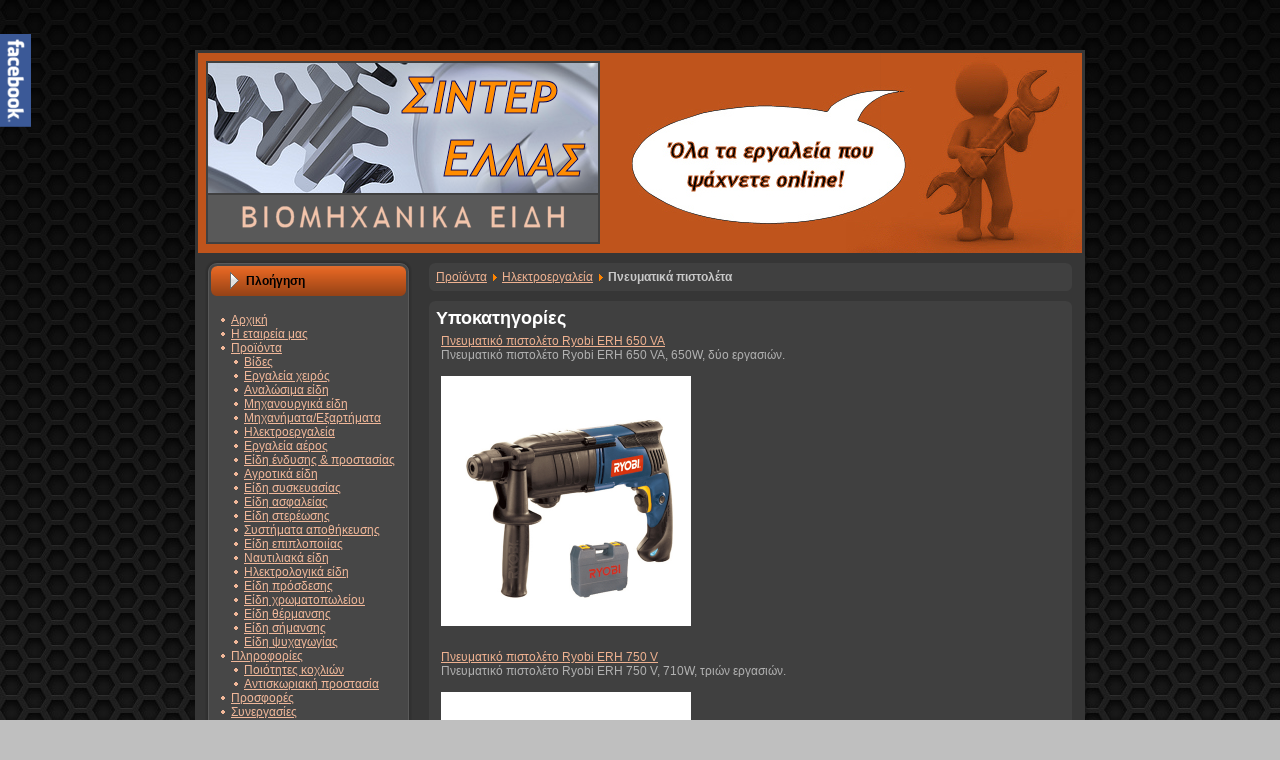

--- FILE ---
content_type: text/html; charset=utf-8
request_url: http://www.sinter-hellas.gr/index.php/products/hlektroergaleia/pneumatika-pistoleta.html
body_size: 4797
content:
<!DOCTYPE html PUBLIC "-//W3C//DTD XHTML 1.0 Transitional//EN" "http://www.w3.org/TR/xhtml1/DTD/xhtml1-transitional.dtd">
<html xmlns="http://www.w3.org/1999/xhtml" xml:lang="el-gr" lang="el-gr" >
<head>
  <meta name="title" content="Πνευματικά πιστολέτα" />
   <base href="http://www.sinter-hellas.gr/index.php/products/hlektroergaleia/pneumatika-pistoleta.html" />
  <meta http-equiv="content-type" content="text/html; charset=utf-8" />
  <meta name="keywords" content="Πνευματικά πιστολέτα" />
  <meta name="generator" content="Joomla! - Open Source Content Management" />
  <title>Πνευματικά πιστολέτα - Σίντερ Ελλάς Ε.Π.Ε.</title>
  <link href="/index.php/products/hlektroergaleia/pneumatika-pistoleta.feed?type=rss" rel="alternate" type="application/rss+xml" title="RSS 2.0" />
  <link href="/index.php/products/hlektroergaleia/pneumatika-pistoleta.feed?type=atom" rel="alternate" type="application/atom+xml" title="Atom 1.0" />
  <link href="/favicon.ico" rel="shortcut icon" type="image/vnd.microsoft.icon" />
  <link rel="stylesheet" href="http://www.sinter-hellas.gr/modules/mod_susnet_likebox/css/style.css" type="text/css" />
  <script src="/media/system/js/mootools-core.js" type="text/javascript"></script>
  <script src="/media/system/js/core.js" type="text/javascript"></script>
  <script src="/media/system/js/caption.js" type="text/javascript"></script>
  <script src="/media/system/js/mootools-more.js" type="text/javascript"></script>
  <script type="text/javascript">
window.addEvent('load', function() {
				new JCaption('img.caption');
			});window.addEvent('domready', function() {
			$$('.hasTip').each(function(el) {
				var title = el.get('title');
				if (title) {
					var parts = title.split('::', 2);
					el.store('tip:title', parts[0]);
					el.store('tip:text', parts[1]);
				}
			});
			var JTooltips = new Tips($$('.hasTip'), { maxTitleChars: 50, fixed: false});
		});
  </script>

 <link rel="stylesheet" href="/templates/system/css/system.css" type="text/css" />
 <link rel="stylesheet" href="/templates/system/css/general.css" type="text/css" />
 <link rel="stylesheet" type="text/css" href="/templates/darkhoneycomb/css/template.css" media="screen" />
 <!--[if IE 6]><link rel="stylesheet" href="/templates/darkhoneycomb/css/template.ie6.css" type="text/css" media="screen" /><![endif]-->
 <!--[if IE 7]><link rel="stylesheet" href="/templates/darkhoneycomb/css/template.ie7.css" type="text/css" media="screen" /><![endif]-->
 <script type="text/javascript">if ('undefined' != typeof jQuery) document._artxJQueryBackup = jQuery;</script>
 <script type="text/javascript" src="/templates/darkhoneycomb/jquery.js"></script>
 <script type="text/javascript">jQuery.noConflict();</script>
 <script type="text/javascript" src="/templates/darkhoneycomb/script.js"></script>
 <script type="text/javascript">if (document._artxJQueryBackup) jQuery = document._artxJQueryBackup;</script>


<meta name="google-site-verification" content="" />

<script type="text/javascript">
 var _gaq = _gaq || [];
 _gaq.push(['_setAccount', 'UA-32242084-1']);
_gaq.push(['_trackPageview']);
					
 (function() {
  var ga = document.createElement('script'); ga.type = 'text/javascript'; ga.async = true;
  ga.src = ('https:' == document.location.protocol ? 'https://ssl' : 'http://www') + '.google-analytics.com/ga.js';
  var s = document.getElementsByTagName('script')[0]; s.parentNode.insertBefore(ga, s);
 })();
</script>

</head>
<body class="rocksvold-j16">
<div id="rocksvold-page-background-middle-texture">
<div id="rocksvold-main">
    <div class="cleared reset-box"></div>
<div class="rocksvold-sheet">
    <div class="rocksvold-sheet-tl"></div>
    <div class="rocksvold-sheet-tr"></div>
    <div class="rocksvold-sheet-bl"></div>
    <div class="rocksvold-sheet-br"></div>
    <div class="rocksvold-sheet-tc"></div>
    <div class="rocksvold-sheet-bc"></div>
    <div class="rocksvold-sheet-cl"></div>
    <div class="rocksvold-sheet-cr"></div>
    <div class="rocksvold-sheet-cc"></div>
    <div class="rocksvold-sheet-body">
<div class="rocksvold-header">
    <div class="rocksvold-header-clip">
    <div class="rocksvold-header-center">
        <div class="rocksvold-header-jpeg"> <a href="http://www.sinter-hellas.gr/"> <img src="/files/logo_top.png" alt="Sinter Hellas"/> </a></div>
		
    </div>
    </div>


</div>
<div class="cleared reset-box"></div>
<div class="rocksvold-content-layout">
    <div class="rocksvold-content-layout-row">
<div class="rocksvold-layout-cell rocksvold-sidebar1">
        <div class="rocksvold-block">
            <div class="rocksvold-block-tl"></div>
            <div class="rocksvold-block-tr"></div>
            <div class="rocksvold-block-bl"></div>
            <div class="rocksvold-block-br"></div>
            <div class="rocksvold-block-tc"></div>
            <div class="rocksvold-block-bc"></div>
            <div class="rocksvold-block-cl"></div>
            <div class="rocksvold-block-cr"></div>
            <div class="rocksvold-block-cc"></div>
            <div class="rocksvold-block-body">
        
                <div class="rocksvold-blockheader">
            <div class="l"></div>
            <div class="r"></div>
            <h3 class="t">
        Πλοήγηση</h3>
        </div>
                <div class="rocksvold-blockcontent">
            <div class="rocksvold-blockcontent-body">
        
        <ul class="menu"><li class="item467"><a href="/">Αρχική</a></li><li class="item468"><a href="/index.php/company.html">Η εταιρεία μας</a></li><li class="active parent item469"><a href="/index.php/products.html">Προϊόντα</a><ul><li class="item498"><a href="/index.php/products/eidh-vidopoiias.html">Βίδες</a></li><li class="item499"><a href="/index.php/products/ergaleia.html">Εργαλεία χειρός</a></li><li class="item500"><a href="/index.php/products/analwsima-eidh.html">Αναλώσιμα είδη</a></li><li class="item501"><a href="/index.php/products/mhxanourgika-eidh.html">Μηχανουργικά είδη</a></li><li class="item502"><a href="/index.php/products/mhxanhmata-eksarthmata.html">Μηχανήματα/Εξαρτήματα</a></li><li class="active item503"><a href="/index.php/products/hlektroergaleia.html">Ηλεκτροεργαλεία</a></li><li class="item680"><a href="/index.php/products/ergaleia-aeros.html">Εργαλεία αέρος</a></li><li class="item504"><a href="/index.php/products/eidh-endyshs-prostasias.html">Είδη ένδυσης &amp; προστασίας</a></li><li class="item505"><a href="/index.php/products/agrotika-eidh.html">Αγροτικά είδη</a></li><li class="item506"><a href="/index.php/products/eidh-syskeuasias.html">Είδη συσκευασίας</a></li><li class="item507"><a href="/index.php/products/eidh-asfaleias.html">Είδη ασφαλείας</a></li><li class="item508"><a href="/index.php/products/eidh-sterewshs.html">Είδη στερέωσης</a></li><li class="item509"><a href="/index.php/products/eksoplismoi-systhmata-apo8hkeyshs.html">Συστήματα αποθήκευσης</a></li><li class="item510"><a href="/index.php/products/eidh-epiplopoiias-kigkalerias.html">Είδη επιπλοποιίας</a></li><li class="item511"><a href="/index.php/products/nautiliaka-eidh.html">Ναυτιλιακά είδη</a></li><li class="item512"><a href="/index.php/products/hlektrologika-eidh.html">Ηλεκτρολογικά είδη</a></li><li class="item513"><a href="/index.php/products/eidh-prosdeshs-anypswshs.html">Είδη πρόσδεσης</a></li><li class="item514"><a href="/index.php/products/eidh-xrwmatopwleiou.html">Είδη χρωματοπωλείου</a></li><li class="item620"><a href="/index.php/products/eidh-8ermanshs.html">Είδη θέρμανσης</a></li><li class="item743"><a href="/index.php/products/eidh-shmanshs.html">Είδη σήμανσης</a></li><li class="item2470"><a href="/index.php/products/eidh-psyxagwgias.html">Είδη ψυχαγωγίας</a></li></ul></li><li class="parent item2372"><a href="/index.php/information.html">Πληροφορίες</a><ul><li class="item2370"><a href="/index.php/information/poiothtes-koxliwn.html">Ποιότητες κοχλιών</a></li><li class="item2371"><a href="/index.php/information/antiskwriakh-prastasia-metallikwn-proiontwn.html">Αντισκωριακή προστασία</a></li></ul></li><li class="item470"><a href="/index.php/offers.html">Προσφορές</a></li><li class="item473"><a href="/index.php/partnerships.html">Συνεργασίες</a></li><li class="item471"><a href="/index.php/contact.html">Επικοινωνία</a></li><li class="item472"><a href="/index.php/map.html">Χάρτης</a></li><li class="item2693"><a href="/index.php/symmorfwsh-gdpr.html">Συμμόρφωση GDPR</a></li></ul>
        
        		<div class="cleared"></div>
            </div>
        </div>
        
        
        		<div class="cleared"></div>
            </div>
        </div>
        
        <div class="rocksvold-block">
            <div class="rocksvold-block-tl"></div>
            <div class="rocksvold-block-tr"></div>
            <div class="rocksvold-block-bl"></div>
            <div class="rocksvold-block-br"></div>
            <div class="rocksvold-block-tc"></div>
            <div class="rocksvold-block-bc"></div>
            <div class="rocksvold-block-cl"></div>
            <div class="rocksvold-block-cr"></div>
            <div class="rocksvold-block-cc"></div>
            <div class="rocksvold-block-body">
        
                <div class="rocksvold-blockheader">
            <div class="l"></div>
            <div class="r"></div>
            <h3 class="t">
        Αναζήτηση</h3>
        </div>
                <div class="rocksvold-blockcontent">
            <div class="rocksvold-blockcontent-body">
        
        <!-- SiteSearch Google CSE --><form method="get" action="http://www.sinter-hellas.gr/index.php" id="mod_googleSearch_cse"><input type="hidden" name="option" value="com_googlesearchcse" /><input type="hidden" name="n" value="30" /><div class="mod_googleSearchcse"><input type="hidden" name="cx" value="007543851461282291187:hhbym7dsyyo" /><input type="hidden" name="cof" value="FORID:11" /><input type="hidden" name="ie" value="UTF-8" /><input type="text" name="q" class="inputbox" size="25" maxlength="255" value="" /><input type="hidden" name="hl" value="el" /><input type="hidden" name="cr" value="countryGR" /></div></form>
        
        		<div class="cleared"></div>
            </div>
        </div>
        
        
        		<div class="cleared"></div>
            </div>
        </div>
        
        <div class="rocksvold-block">
            <div class="rocksvold-block-tl"></div>
            <div class="rocksvold-block-tr"></div>
            <div class="rocksvold-block-bl"></div>
            <div class="rocksvold-block-br"></div>
            <div class="rocksvold-block-tc"></div>
            <div class="rocksvold-block-bc"></div>
            <div class="rocksvold-block-cl"></div>
            <div class="rocksvold-block-cr"></div>
            <div class="rocksvold-block-cc"></div>
            <div class="rocksvold-block-body">
        
                <div class="rocksvold-blockheader">
            <div class="l"></div>
            <div class="r"></div>
            <h3 class="t">
        Επικοινωνία</h3>
        </div>
                <div class="rocksvold-blockcontent">
            <div class="rocksvold-blockcontent-body">
        
        

<div class="custom"  >
	<p><img src="/files/call.jpg" border="0" style="border: 0;" /></p></div>

        
        		<div class="cleared"></div>
            </div>
        </div>
        
        
        		<div class="cleared"></div>
            </div>
        </div>
        

  <div class="cleared"></div>
</div>
<div class="rocksvold-layout-cell rocksvold-content">

<div class="rocksvold-post">
    <div class="rocksvold-post-tl"></div>
    <div class="rocksvold-post-tr"></div>
    <div class="rocksvold-post-bl"></div>
    <div class="rocksvold-post-br"></div>
    <div class="rocksvold-post-tc"></div>
    <div class="rocksvold-post-bc"></div>
    <div class="rocksvold-post-cl"></div>
    <div class="rocksvold-post-cr"></div>
    <div class="rocksvold-post-cc"></div>
    <div class="rocksvold-post-body">
<div class="rocksvold-post-inner">
<div class="rocksvold-postcontent">

<div class="breadcrumbs">
<a href="/index.php/products.html" class="pathway">Προϊόντα</a> <img src="/media/system/images/arrow.png" alt=""  /> <a href="/index.php/products/hlektroergaleia.html" class="pathway">Ηλεκτροεργαλεία</a> <img src="/media/system/images/arrow.png" alt=""  /> <span><strong class="keyword">Πνευματικά πιστολέτα</strong></span></div>

</div>
<div class="cleared"></div>
</div>

		<div class="cleared"></div>
    </div>
</div>
<div class="rocksvold-post">
    <div class="rocksvold-post-tl"></div>
    <div class="rocksvold-post-tr"></div>
    <div class="rocksvold-post-bl"></div>
    <div class="rocksvold-post-br"></div>
    <div class="rocksvold-post-tc"></div>
    <div class="rocksvold-post-bc"></div>
    <div class="rocksvold-post-cl"></div>
    <div class="rocksvold-post-cr"></div>
    <div class="rocksvold-post-cc"></div>
    <div class="rocksvold-post-body">
<div class="rocksvold-post-inner">
<div class="rocksvold-postcontent">
<div class="category-list">

	
	
	
	<div class="cat-items">
		

	


	</div>

		<div class="cat-children">
				<h3>
			Υποκατηγορίες		</h3>
				
	<ul>
			
		<li class="first">
						<span class="item-title"><a href="/index.php/products/hlektroergaleia/pneumatika-pistoleta/pneumatika-pistoleta-ryobi-erh-650-va.html">
				Πνευματικό πιστολέτο Ryobi ERH 650 VA</a>
			</span>
										<div class="category-desc">
					<p>Πνευματικό πιστολέτο Ryobi ERH 650 VA, 650W, δύο εργασιών.</p>
<p> </p>
<p><a href="/index.php/products/hlektroergaleia/pneumatika-pistoleta/pneumatika-pistoleta-ryobi-erh-650-va.html" target="_self"><img src="/files/images/011-65035.jpg" border="0" alt="Πνευματικό πιστολέτο Ryobi ERH 650 VA" width="250" style="border: 0;" /></a></p>
<p> </p>				</div>
									
						</li>
					
		<li>
						<span class="item-title"><a href="/index.php/products/hlektroergaleia/pneumatika-pistoleta/pneumatika-pistoleta-ryobi-erh-750-v.html">
				Πνευματικό πιστολέτο Ryobi ERH 750 V</a>
			</span>
										<div class="category-desc">
					<p>Πνευματικό πιστολέτο Ryobi ERH 750 V, 710W, τριών εργασιών.</p>
<p> </p>
<p><a href="/index.php/products/hlektroergaleia/pneumatika-pistoleta/pneumatika-pistoleta-ryobi-erh-750-v.html" target="_self"><img src="/files/images/011-65036.jpg" border="0" alt="Πνευματικό πιστολέτο Ryobi ERH 750 V" width="250" style="border: 0;" /></a></p>
<p> </p>				</div>
									
						</li>
					
		<li class="last">
						<span class="item-title"><a href="/index.php/products/hlektroergaleia/pneumatika-pistoleta/pneumatika-pistoleta-ryobi-ed-262-vr.html">
				Πνευματικό πιστολέτο Ryobi ED 262 VR</a>
			</span>
										<div class="category-desc">
					<p>Πνευματικό πιστολέτο Ryobi ED 262 VR, 750W, τριών εργασιών HD Pro.</p>
<p> </p>
<p><a href="/index.php/products/hlektroergaleia/pneumatika-pistoleta/pneumatika-pistoleta-ryobi-ed-262-vr.html" target="_self"><img src="/files/images/011-65037.jpg" border="0" alt="Πνευματικό πιστολέτο Ryobi ED 262 VR" width="250" style="border: 0;" /></a></p>
<p> </p>				</div>
									
						</li>
				</ul>
	</div>
	</div>
</div>
<div class="cleared"></div>
</div>

		<div class="cleared"></div>
    </div>
</div>
<div class="rocksvold-nostyle">





<script src="/modules/mod_susnet_likebox/js/jquery-1.7.2.js"></script>
<script type="text/javascript">jQuery.noConflict();</script>


<div class="scroll"></div>
        <div id="jslikeboxsidebarleft" style="top: 10px;">
			
            <div class="jslikeboxsidebarinner"><div class="jslikeboxsidebarbuttonleft">
			
			
			<div id="likeboxbluestandardleft" style="width: 326px; padding: 7px;">

			
			 <div id="likebox-frame-lights" style="width: 288px; overflow: hidden;">
		<!--[if IE]>
			 <iframe style="width: 293px; height: 610px; margin: -1px -4px 0 -4px;" frameborder="0" border="0" src="http://www.facebook.com/plugins/likebox.php?locale=el_GR&href=http://www.facebook.com/sinter.hellas&width=300&colorscheme=light&connections=50&stream=true&header=false&height=820" scrolling="no" frameborder="0" allowTransparency="true"></iframe>
<![endif]-->

<!--[if !IE]>-->
    <object type="text/html" style="width: 293px; height: 610px; margin: -1px -4px 0 -4px;" data="http://www.facebook.com/plugins/likebox.php?locale=el_GR&href=http://www.facebook.com/sinter.hellas&width=300&colorscheme=light&connections=50&stream=true&header=false&height=820" ></object>
<!--<![endif]-->

		</div>	
		
	</div></div></div>

	

</div>

        <script type="text/javascript">

             jQuery(document).ready(function($) {


                $('#jslikeboxsidebarleft > div').hover(
                    function () {
                        $('.jslikeboxsidebarbuttonleft',$(this)).stop().animate({'marginLeft':'-12px'},200);
                    },
                    function () {
                        $('.jslikeboxsidebarbuttonleft',$(this)).stop().animate({'marginLeft':'-305px'},200);
                    }
                );
       
		
                $('#jslikeboxsidebarright > div').hover(
                    function () {
                        $('.jslikeboxsidebarbuttonright',$(this)).stop().animate({'marginLeft':'-290px'},200);
                    },
                    function () {
                        $('.jslikeboxsidebarbuttonright',$(this)).stop().animate({'marginLeft':'8px'},200);
                    }
                );
            });
			
</script>  





       </div>

  <div class="cleared"></div>
</div>

    </div>
</div>
<div class="cleared"></div>


<div class="rocksvold-footer">
    <div class="rocksvold-footer-t"></div>
    <div class="rocksvold-footer-b"></div>
    <div class="rocksvold-footer-body">
                        <div class="rocksvold-footer-text">
                                        <div class="rocksvold-nostyle">


<div class="custom"  >
	<div class="rocksvold-footer-text">
<div class="rocksvold-nostyle">
<div class="footer2" style="text-align: center;">Copyright © 2021 Σίντερ Ελλάς Ε.Π.Ε., Πέτρου Ράλλη 35, 17778, Ταύρος Αττικής. Τηλ: 210 34 77 332.</div>
</div>
<div class="footer2" style="text-align: center;"> Όλες οι τιμές είναι τιμές καταλόγου <span style="text-decoration: underline;"><strong>χωρίς Φ.Π.Α.</strong></span> εκτός αν αναγράφεται διαφορετικά. Πώληση χονδρική - λιανική.</div>
<div class="footer2" style="text-align: center;">Για ποσοτικές παραγγελίες προσφέρονται ειδικές εκπτώσεις. <span style="text-decoration: underline;"><strong>Επικοινωνήστε μαζί μας για έλεγχο διαθεσιμότητας.</strong></span></div>
<div class="footer2" style="text-align: center;">Αποστολές σε όλη την Ελλάδα και την Κύπρο. Ανοιχτά Δε - Πα 07:30 - 15:30 &amp; Σα 07:30 - 13:30 ή κατόπιν συνεννόησης.</div>
<div class="footer2" style="text-align: center;"> </div>
<div class="footer2" style="text-align: center;">Design by: Inhouse Creations</div>
</div></div>
</div>
                                    </div>
        <div class="cleared"></div>
    </div>
</div>

		<div class="cleared"></div>
    </div>
</div>

</div>
</div>

</body>
</html>

--- FILE ---
content_type: text/css
request_url: http://www.sinter-hellas.gr/modules/mod_susnet_likebox/css/style.css
body_size: 648
content:
#jslikeboxsidebarleft {
    position: fixed;
    margin: 0px;
    padding: 0px;
    left: 0px;
    list-style: none;
	z-index: 9999;
}

#jslikeboxsidebarright {
    position: fixed;
    margin: 0px;
    padding: 0px;
    right: 0px;
    list-style: none;
	z-index: 9999;
}

#jslikeboxsidebarleft {
    width: 40px;
		margin-bottom: 5px;		    
}

#jslikeboxsidebarright {
    width: 40px;
		margin-bottom: 5px;		    
}

.jslikeboxsidebarbuttonright {
margin-left: 8px ;
}

.jslikeboxsidebarbuttonleft {
margin-left: -305px;
}

#likebox iframe {
margin: -1px -4px 0 -4px;
width: 288px;
}

#jslikeboxsidebarleft #likebox-frame-lightr {
   -webkit-border-bottom-right-radius: 10px;
-webkit-border-top-right-radius: 10px;
-moz-border-radius-bottomright: 10px;
-moz-border-radius-topright: 10px;
border-bottom-right-radius: 10px;
border-top-right-radius: 10px;
}

#jslikeboxsidebarright #likebox-frame-lightr {
   -webkit-border-bottom-left-radius: 10px;
-webkit-border-top-left-radius: 10px;
-moz-border-radius-bottomleft: 10px;
-moz-border-radius-topleft: 10px;
border-bottom-left-radius: 10px;
border-top-left-radius: 10px;
}

#jslikeboxsidebarleft #likebox-frame-darkr {
   -webkit-border-bottom-right-radius: 10px;
-webkit-border-top-right-radius: 10px;
-moz-border-radius-bottomright: 10px;
-moz-border-radius-topright: 10px;
border-bottom-right-radius: 10px;
border-top-right-radius: 10px;
}

#jslikeboxsidebarright #likebox-frame-darkr {
   -webkit-border-bottom-left-radius: 10px;
-webkit-border-top-left-radius: 10px;
-moz-border-radius-bottomleft: 10px;
-moz-border-radius-topleft: 10px;
border-bottom-left-radius: 10px;
border-top-left-radius: 10px;
}

#likebox-frame-lightr {
min-height:119px;
background-color:#f4f4f4;
border:4px solid #cccccc;
position: relative;
}

#likebox-frame-lights {
min-height:119px;
background-color:#f4f4f4;
border:4px solid #cccccc;
}

#likebox-frame-darkr {
min-height:119px;
background-color:#333333;
border:4px solid #cccccc;
}


#likebox-frame-darks {
min-height:119px;
background-color:#333333;
border:4px solid #cccccc;
}

#likeboxbluestandardleft {
background: url(../images/bluebutton.png) no-repeat right 20px;
height: 109px;
}

#likeboxdarkstandardleft {
background: url(../images/darkbutton.png) no-repeat right 20px;
height: 109px;
}

#likeboxblueiconleft {
background: url(../images/bluebutton1.png) no-repeat right 20px;
height: 109px;
}

#likeboxdarkiconleft {
background: url(../images/darkbutton1.png) no-repeat right 20px;
height: 109px;
}

#likeboxbluearrowleft{
background: url(../images/bluebuttonarrowleft.png) no-repeat right 20px;
height: 109px;
}
#likeboxdarkarrowleft {
background: url(../images/darkbuttonarrowleft.png) no-repeat right 20px;
height: 109px;
}

#likeboxbluestandardright {
background: url(../images/bluebutton.png) no-repeat left 20px;
height: 109px;
padding-left: 34px !important;
}

#likeboxdarkstandardright {
background: url(../images/darkbutton.png) no-repeat left 20px;
height: 109px;
padding-left: 34px !important;
}

#likeboxblueiconright {
background: url(../images/bluebutton1.png) no-repeat left 20px;
height: 109px;
padding-left: 34px !important;
}

#likeboxdarkiconright {
background: url(../images/darkbutton1.png) no-repeat left 20px;
height: 109px;
padding-left: 34px !important;
}

#likeboxbluearrowright{
background: url(../images/bluebuttonarrowright.png) no-repeat left 20px;
height: 109px;
padding-left: 34px !important;
}
#likeboxdarkarrowright {
background: url(../images/darkbuttonarrowright.png) no-repeat left 20px;
height: 109px;
padding-left: 34px !important;
}

.ssupport a {
position: absolute;
text-indent: -8000px;
}





--- FILE ---
content_type: text/css
request_url: http://www.sinter-hellas.gr/templates/darkhoneycomb/css/template.css
body_size: 8088
content:
/* begin Page */
/* Created by Artisteer v3.0.0.41778 */

#column1-wrap{
    float: left;
    width: 100%;
}
#column1{
	margin-right: 50%;
}
#column2{
    float: left;
    width: 50%;
    margin-left: -50%;
}
#clear{
    clear: both;
}

#rocksvold-main, table
{
    font-family: Arial, Helvetica, Sans-Serif;
    font-style: normal;
    font-weight: normal;
    font-size: 12px;
}

h1, h2, h3, h4, h5, h6, p, a, ul, ol, li
{
    margin: 0;
    padding: 0;
}

h1, h2, h3, h4, h5, h6,
h1 a, h2 a, h3 a, h4 a, h5 a, h6 a,
h1 a:link, h2 a:link, h3 a:link, h4 a:link, h5 a:link, h6 a:link,
h1 a:visited, h2 a:visited, h3 a:visited, h4 a:visited, h5 a:visited, h6 a:visited,
h1 a:hover, h2 a:hover, h3 a:hover, h4 a:hover, h5 a:hover, h6 a:hover
{
  font-family: Arial, Helvetica, Sans-Serif;
  font-style: normal;
  font-weight: bold;
  font-size: 32px;
  text-decoration: none;
}

.rocksvold-postcontent a
{
  font-family: Arial, Helvetica, Sans-Serif;
  text-decoration: underline;
  color: #EEB190;
}

.rocksvold-postcontent a:link
{
  font-family: Arial, Helvetica, Sans-Serif;
  text-decoration: underline;
  color: #EEB190;
}

.rocksvold-postcontent a:visited, .rocksvold-postcontent a.visited
{
  color: #9E9E9E;
}

.rocksvold-postcontent  a:hover, .rocksvold-postcontent a.hover
{
  text-decoration: none;
  color: #F8BE59;
}

.rocksvold-postcontent h1
{
   color: #EEB190;
   font-size: 28px;
   text-align: left;    
}

.rocksvold-blockcontent h1
{   font-size: 28px;
   text-align: left;
 
}

.rocksvold-postcontent h1 a, .rocksvold-postcontent h1 a:link, .rocksvold-postcontent h1 a:hover, .rocksvold-postcontent h1 a:visited, .rocksvold-blockcontent h1 a, .rocksvold-blockcontent h1 a:link, .rocksvold-blockcontent h1 a:hover, .rocksvold-blockcontent h1 a:visited 
{
   font-size: 28px;
   text-align: left; 
}

.rocksvold-postcontent h2
{
   color: #EEB190;
   font-size: 22px;
   text-align: left;    
}

.rocksvold-blockcontent h2
{   font-size: 22px;
   text-align: left;
 
}

.rocksvold-postcontent h2 a, .rocksvold-postcontent h2 a:link, .rocksvold-postcontent h2 a:hover, .rocksvold-postcontent h2 a:visited, .rocksvold-blockcontent h2 a, .rocksvold-blockcontent h2 a:link, .rocksvold-blockcontent h2 a:hover, .rocksvold-blockcontent h2 a:visited 
{
   font-size: 22px;
   text-align: left; 
}

.rocksvold-postcontent h3
{
   color: #FFFFFF;
   font-size: 18px;
   text-align: left;    
}

.rocksvold-blockcontent h3
{   font-size: 18px;
   text-align: left;
 
}

.rocksvold-postcontent h3 a, .rocksvold-postcontent h3 a:link, .rocksvold-postcontent h3 a:hover, .rocksvold-postcontent h3 a:visited, .rocksvold-blockcontent h3 a, .rocksvold-blockcontent h3 a:link, .rocksvold-blockcontent h3 a:hover, .rocksvold-blockcontent h3 a:visited 
{
   font-size: 18px;
   text-align: left; 
}

.rocksvold-postcontent h4
{
   color: #C9C9C9;
   font-size: 16px;
   text-align: left;    
}

.rocksvold-blockcontent h4
{   font-size: 16px;
   text-align: left;
 
}

.rocksvold-postcontent h4 a, .rocksvold-postcontent h4 a:link, .rocksvold-postcontent h4 a:hover, .rocksvold-postcontent h4 a:visited, .rocksvold-blockcontent h4 a, .rocksvold-blockcontent h4 a:link, .rocksvold-blockcontent h4 a:hover, .rocksvold-blockcontent h4 a:visited 
{
   font-size: 16px;
   text-align: left; 
}

.rocksvold-postcontent h5
{
   color: #C9C9C9;
   font-size: 14px;
   text-align: left;    
}

.rocksvold-blockcontent h5
{   font-size: 14px;
   text-align: left;
 
}

.rocksvold-postcontent h5 a, .rocksvold-postcontent h5 a:link, .rocksvold-postcontent h5 a:hover, .rocksvold-postcontent h5 a:visited, .rocksvold-blockcontent h5 a, .rocksvold-blockcontent h5 a:link, .rocksvold-blockcontent h5 a:hover, .rocksvold-blockcontent h5 a:visited 
{
   font-size: 14px;
   text-align: left; 
}

.rocksvold-postcontent h6
{
   color: #A8A8A8;
   font-size: 14px;
   text-align: left;    
}

.rocksvold-blockcontent h6
{   font-size: 14px;
   text-align: left;
 
}

.rocksvold-postcontent h6 a, .rocksvold-postcontent h6 a:link, .rocksvold-postcontent h6 a:hover, .rocksvold-postcontent h6 a:visited, .rocksvold-blockcontent h6 a, .rocksvold-blockcontent h6 a:link, .rocksvold-blockcontent h6 a:hover, .rocksvold-blockcontent h6 a:visited 
{
   font-size: 14px;
   text-align: left; 
}

ul
{
  list-style-type: none;
}

ol
{
  list-style-position: inside;
}

html 
{
    height:100%;
}

#rocksvold-main
{
  position: relative;
  z-index: 0;
  width: 100%;
  left: 0;
  top: 0;
  cursor:default;
  overflow:visible;
}

body
{
  padding: 0; 
  margin:0;
  color: #C9C9C9;
  height:100%;
  min-height:100%;
  background-color: #BFBFBF;
  background-image: url('../images/Bottom_texture.jpg');
  background-repeat: repeat;
  background-attachment: scroll;
  background-position: top left;
  min-width: 900px;
}

#rocksvold-page-background-middle-texture
{
  position: relative;
  background-image: url('../images/Middle_texture.jpg');
  background-repeat: repeat-x;
  background-position: top left;
  background-attachment: scroll;
  width:100%;
  min-height:100%;
  min-width: 900px;
 }

.cleared
{
  display:block;
  clear: both;
  float: none;
  margin: 0;
  padding: 0;
  border: none;
  font-size: 0;
  height:0;
  overflow:hidden;
}

.reset-box
{
  overflow:hidden;
  display:table; 
}

form
{
  padding: 0 !important;
  margin: 0 !important;
}

table.position
{
  position: relative;
  width: 100%;
  table-layout: fixed;
}
/* end Page */

/* begin Box, Sheet */
.rocksvold-sheet
{
  position: relative;
  margin: 0 auto;
  min-width: 23px;
  min-height: 23px;
  margin-top: 45px;
  margin-bottom: -5px;
  cursor:auto;
  width: 900px;
}

.rocksvold-sheet-body
{
  position: relative;
  padding: 8px;
    padding-top:8px;
    padding-bottom:8px;
}

.rocksvold-sheet-tr, .rocksvold-sheet-tl, .rocksvold-sheet-br, .rocksvold-sheet-bl, .rocksvold-sheet-tc, .rocksvold-sheet-bc,.rocksvold-sheet-cr, .rocksvold-sheet-cl
{
  position: absolute;
}

.rocksvold-sheet-tr, .rocksvold-sheet-tl, .rocksvold-sheet-br, .rocksvold-sheet-bl
{
  width: 42px;
  height: 42px;
  background-image: url('../images/sheet_s.png');
}

.rocksvold-sheet-tl
{
  top: 0;
  left: 0;
  clip: rect(auto, 21px, 21px, auto);
}

.rocksvold-sheet-tr
{
  top: 0;
  right: 0;
  clip: rect(auto, auto, 21px, 21px);
}

.rocksvold-sheet-bl
{
  bottom: 0;
  left: 0;
  clip: rect(21px, 21px, auto, auto);
}

.rocksvold-sheet-br
{
  bottom: 0;
  right: 0;
  clip: rect(21px, auto, auto, 21px);
}

.rocksvold-sheet-tc, .rocksvold-sheet-bc
{
  left: 21px;
  right: 21px;
  height: 42px;
  background-image: url('../images/sheet_h.png');
}

.rocksvold-sheet-tc
{
  top: 0;
  clip: rect(auto, auto, 21px, auto);
}

.rocksvold-sheet-bc
{
  bottom: 0;
  clip: rect(21px, auto, auto, auto);
}

.rocksvold-sheet-cr, .rocksvold-sheet-cl
{
  top: 21px;
  bottom: 21px;
  width: 42px;
  background-image: url('../images/sheet_v.png');
}

.rocksvold-sheet-cr
{
  right: 0;
  clip: rect(auto, auto, auto, 21px);
}

.rocksvold-sheet-cl
{
  left: 0;
  clip: rect(auto, 21px, auto, auto);
}

.rocksvold-sheet-cc
{
  position: absolute;
  top: 21px;
  left: 21px;
  right: 21px;
  bottom: 21px;
  background-color: #363636;
}

#rocksvold-page-background-top-texture, #rocksvold-page-background-glare
{
  min-width: 900px;
}

/* end Box, Sheet */

/* begin Menu */
/* menu structure */

.rocksvold-hmenu a, .rocksvold-hmenu a:link, .rocksvold-hmenu a:visited, .rocksvold-hmenu a:hover
{
    outline: none;
}

.rocksvold-hmenu, .rocksvold-hmenu ul
{
  margin: 0;
  padding: 0;
  border: 0;
  list-style-type: none;
  display: block;
}

.rocksvold-hmenu li
{
  margin: 0;
  padding: 0;
  border: 0;
  display: block;
  float: left;
  position: relative;
  z-index: 5;
  background: none;
}

.rocksvold-hmenu li:hover
{
  z-index: 10000;
  white-space: normal;
}

.rocksvold-hmenu li li
{
  float: none;
}

.rocksvold-hmenu ul
{
  visibility: hidden;
  position: absolute;
  z-index: 10;
  left: 0;
  top: 0;
  background: none;
  min-height: 0;
  background-image: url('../images/spacer.gif');
  padding: 10px 30px 30px 30px;
  margin: -10px 0 0 -30px;
}

.rocksvold-hmenu li:hover>ul
{
  visibility: visible;
  top: 100%;
}

.rocksvold-hmenu li li:hover>ul
{
  top: 0;
  left: 100%;
}

.rocksvold-hmenu:after, .rocksvold-hmenu ul:after
{
  content: ".";
  height: 0;
  display: block;
  visibility: hidden;
  overflow: hidden;
  clear: both;
}
.rocksvold-hmenu{
  min-height: 0;
  position:relative;
  padding: 14px 4px 0 4px;
  float: left;
}

.rocksvold-hmenu ul ul
{
  padding: 30px 30px 30px 10px;
  margin: -30px 0 0 -10px;
}

/* menu structure */

.rocksvold-nav
{
   position: relative;
  margin:0 auto;
  min-height: 37px;
  z-index: 100;
    margin-top: 0;
    margin-bottom: 0;
}

.rocksvold-nav-outer
{
    position:absolute;
    width:100%;
}

.rocksvold-nav-l, .rocksvold-nav-r
{
  position: absolute;
  z-index: -1;
  top: 0;
  height: 100%;
  background-image: url('../images/nav.png');
}

.rocksvold-nav-l
{
  left: 0;
  right: 0;
}

.rocksvold-nav-r
{
  right: 0;
  width: 884px;
  clip: rect(auto, auto, auto, 884px);
}

.rocksvold-hmenu-extra1
{
  position: relative;
  display: block;
  float: left;
  width: auto;
  height: 37px;
  background-position: center;
}

.rocksvold-hmenu-extra2
{
  position: relative;
  display: block;
  float: right;
  width: auto;
  height: 37px;
  background-position: center;
}

/* images in menu items */
ul.rocksvold-hmenu img.rocksvold-menu-image, ul.rocksvold-hmenu img.rocksvold-menu-image-left
{
  vertical-align: middle;
  margin-right: 5px;
}

ul.rocksvold-hmenu img.rocksvold-menu-image-right
{
  vertical-align: middle;
  margin-left: 5px;
}
/* end Menu */

/* begin MenuItem */
.rocksvold-hmenu a
{
  position: relative;
  display: block;
  overflow: hidden;
  height: 23px;
  cursor: pointer;
  text-decoration: none;
}

.rocksvold-hmenu ul li
{
    margin:0;
    clear: both;
}

.rocksvold-hmenu a .r, .rocksvold-hmenu a .l
{
  position: absolute;
  display: block;
  top: 0;
  z-index: -1;
  height: 79px;
  background-image: url('../images/menuitem.png');
}

.rocksvold-hmenu a .l
{
  left: 0;
  right: 6px;
}

.rocksvold-hmenu a .r
{
  width: 412px;
  right: 0;
  clip: rect(auto, auto, auto, 406px);
}

.rocksvold-hmenu a .t
{
  color: #F5D0BC;
  padding: 0 3px;
  margin: 0 6px;
  line-height: 23px;
  text-align: center;
}

.rocksvold-hmenu a:hover .l, .rocksvold-hmenu a:hover .r
{
  top: -28px;
}

.rocksvold-hmenu li:hover>a .l, .rocksvold-hmenu li:hover>a .r
{
  top: -28px;
}

.rocksvold-hmenu li:hover a .l, .rocksvold-hmenu li:hover a .r
{
  top: -28px;
}
.rocksvold-hmenu a:hover .t
{
  color: #F0F0F0;
}

.rocksvold-hmenu li:hover a .t
{
  color: #F0F0F0;
}

.rocksvold-hmenu li:hover>a .t
{
  color: #F0F0F0;
}

.rocksvold-hmenu a.active .l, .rocksvold-hmenu a.active .r
{
  top: -56px;
}

.rocksvold-hmenu a.active .t
{
  color: #FCE6BF;
}

.rocksvold-hmenu a:hover.separator-without-submenu 
{
  cursor: default;
}

.rocksvold-hmenu a:hover.separator-without-submenu .t
{
  color: #F5D0BC;
}

.rocksvold-hmenu li:hover a.separator-without-submenu .t
{
  color: #F5D0BC;
}

a:hover.separator-without-submenu .r, a:hover.separator-without-submenu .l 
{
  top: 0 !important;
}
/* end MenuItem */

/* begin MenuSeparator */
.rocksvold-hmenu .rocksvold-hmenu-li-separator
{
  display: block;
  width: 4px;
  height:23px;
}
/* end MenuSeparator */

/* begin MenuSubItem */
.rocksvold-hmenu ul a
{
  display: block;
  white-space: nowrap;
  height: 26px;
  width: 180px;
  overflow: hidden;
  background-image: url('../images/subitem.png');
  background-position: left top;
  background-repeat: repeat-x;
  border-width: 1px;
  border-style: solid;
  border-color: #595959;
  text-align: left;
  text-indent: 12px;
  text-decoration: none;
  line-height: 26px;
  color: #FCF3ED;
  margin:0;
  padding:0;
}

.rocksvold-nav ul.rocksvold-hmenu ul span, .rocksvold-nav ul.rocksvold-hmenu ul span span
{
  display: inline;
  float: none;
  margin: inherit;
  padding: inherit;
  background-image: none;
  text-align: inherit;
  text-decoration: inherit;
}

.rocksvold-hmenu ul a:link, .rocksvold-hmenu ul a:visited, .rocksvold-hmenu ul a:hover, .rocksvold-hmenu ul a:active, .rocksvold-nav ul.rocksvold-hmenu ul span, .rocksvold-nav ul.rocksvold-hmenu ul span span
{
  text-align: left;
  text-indent: 12px;
  text-decoration: none;
  line-height: 26px;
  color: #FCF3ED;
  margin:0;
  padding:0;
}

.rocksvold-hmenu ul li a:hover
{
  color: #F2F2F2;
  border-color: #595959;
  background-position: 0 -26px;
}

.rocksvold-hmenu ul li:hover>a
{
  color: #F2F2F2;
  border-color: #595959;
  background-position: 0 -26px;
}

.rocksvold-nav .rocksvold-hmenu ul li a:hover span, .rocksvold-nav .rocksvold-hmenu ul li a:hover span span
{
  color: #F2F2F2;
}

.rocksvold-nav .rocksvold-hmenu ul li:hover>a span, .rocksvold-nav .rocksvold-hmenu ul li:hover>a span span
{
  color: #F2F2F2;
}

/* end MenuSubItem */

/* begin Header */
div.rocksvold-header
{
    margin: 0 auto;
  position: relative;
  width:100%;
  height: 200px;
  margin-top: 0;
  margin-bottom: 0;
}

div.rocksvold-header-clip
{
  position: absolute;
  width:100%;
  left:0;
  overflow:hidden;
  height:200px;
}

div.rocksvold-header-center
{
	position: relative;
	width: 884px;
	left:50%;
}

div.rocksvold-header-jpeg
{
  position: absolute;
  top: 0;
  left:-50%;
  width: 884px;
  height: 200px;
  background-image: url('../images/header.jpg');
  background-repeat: no-repeat;
  background-position: center center;
}
/* end Header */

/* begin Logo */
div.rocksvold-logo
{
  display: block;
  position: absolute;
  top: 66px;
  left: 0;
  margin-left: 12px;
}

h1.rocksvold-logo-name
{
  display: block;
  text-align: left;
  font-size: 41px;
  padding: 0;
  margin: 0;
  color: #FDECCE !important;
}
h1.rocksvold-logo-name a, 
h1.rocksvold-logo-name a:link, 
h1.rocksvold-logo-name a:visited, 
h1.rocksvold-logo-name a:hover
{
  font-size: 41px;
  padding: 0;
  margin: 0;
  color: #FDECCE !important;
}

h2.rocksvold-logo-text
{
  display: block;
  text-align: left;
  font-size: 16px;
  padding: 0;
  margin: 0;
  color: #FDECCE !important;
}
h2.rocksvold-logo-text a,
h2.rocksvold-logo-text a:link,
h2.rocksvold-logo-text a:visited,
h2.rocksvold-logo-text a:hover
{
  font-size: 16px;
  padding: 0;
  margin: 0;
  color: #FDECCE !important;
}

/* end Logo */

/* begin Layout */
.rocksvold-content-layout
{
  display: table;
  position:relative;
  margin: 0 auto;
  table-layout: fixed;
  border-collapse: collapse;
  background-color: Transparent;
  border: none !important;
  padding:0 !important;
  width:100%;
  margin-top:0;
  margin-bottom:0;
}
.rocksvold-layout-cell, .rocksvold-content-layout-row
{
  background-color: Transparent;
  vertical-align: top;
  text-align: left;
  border: none;
  margin:0;
  padding:0;
}

.rocksvold-content-layout .rocksvold-content-layout{margin:0;}
.rocksvold-content-layout .rocksvold-layout-cell, .rocksvold-content-layout .rocksvold-layout-cell .rocksvold-content-layout .rocksvold-layout-cell{display: table-cell;}
.rocksvold-layout-cell .rocksvold-layout-cell{display: block;}
.rocksvold-content-layout-row {display: table-row;}
.rocksvold-layout-glare{position:relative;}/* end Layout */

/* begin Box, Block */
.rocksvold-block
{
  position: relative;
  min-width: 31px;
  min-height: 31px;
  margin: 7px;
}

.rocksvold-block-body
{
  position: relative;
  padding: 6px;
}

.rocksvold-block-tr, .rocksvold-block-tl, .rocksvold-block-br, .rocksvold-block-bl, .rocksvold-block-tc, .rocksvold-block-bc,.rocksvold-block-cr, .rocksvold-block-cl
{
  position: absolute;
}

.rocksvold-block-tr, .rocksvold-block-tl, .rocksvold-block-br, .rocksvold-block-bl
{
  width: 42px;
  height: 42px;
  background-image: url('../images/block_s.png');
}

.rocksvold-block-tl
{
  top: 0;
  left: 0;
  clip: rect(auto, 21px, 21px, auto);
}

.rocksvold-block-tr
{
  top: 0;
  right: 0;
  clip: rect(auto, auto, 21px, 21px);
}

.rocksvold-block-bl
{
  bottom: 0;
  left: 0;
  clip: rect(21px, 21px, auto, auto);
}

.rocksvold-block-br
{
  bottom: 0;
  right: 0;
  clip: rect(21px, auto, auto, 21px);
}

.rocksvold-block-tc, .rocksvold-block-bc
{
  left: 21px;
  right: 21px;
  height: 42px;
  background-image: url('../images/block_h.png');
}

.rocksvold-block-tc
{
  top: 0;
  clip: rect(auto, auto, 21px, auto);
}

.rocksvold-block-bc
{
  bottom: 0;
  clip: rect(21px, auto, auto, auto);
}

.rocksvold-block-cr, .rocksvold-block-cl
{
  top: 21px;
  bottom: 21px;
  width: 42px;
  background-image: url('../images/block_v.png');
}

.rocksvold-block-cr
{
  right: 0;
  clip: rect(auto, auto, auto, 21px);
}

.rocksvold-block-cl
{
  left: 0;
  clip: rect(auto, 21px, auto, auto);
}

.rocksvold-block-cc
{
  position: absolute;
  top: 21px;
  left: 21px;
  right: 21px;
  bottom: 21px;
  background-color: #474747;
}

div.rocksvold-block img
{
/* WARNING do NOT collapse this to 'border' - inheritance! */
    border-color: #363636;
  border-style: solid;
  margin: 0;
}

/* end Box, Block */

/* begin BlockHeader */
.rocksvold-blockheader
{
  margin-bottom: 10px;
  position: relative;
  height: 30px;
}

.rocksvold-blockheader h3.t
{
  position: relative;
  height: 30px;
  color: #000000;
  font-size: 12px;
  margin:0;
  padding: 0 10px 0 35px;
  white-space: nowrap;
  line-height: 30px;
}

.rocksvold-blockheader h3.t a,
.rocksvold-blockheader h3.t a:link,
.rocksvold-blockheader h3.t a:visited, 
.rocksvold-blockheader h3.t a:hover
{
  color: #000000;
  font-size: 12px;
}

.rocksvold-blockheader .l, .rocksvold-blockheader .r
{
  position: absolute;
  height: 30px;
  background-image: url('../images/blockheader.png');
}

.rocksvold-blockheader .l
{
  left: 0;
  right: 29px;
}

.rocksvold-blockheader .r
{
  width: 884px;
  right: 0;
  clip: rect(auto, auto, auto, 855px);
}

/* end BlockHeader */

/* begin Box, BlockContent */
.rocksvold-blockcontent
{
  position: relative;
  margin: 0 auto;
  min-width: 1px;
  min-height: 1px;
}

.rocksvold-blockcontent-body
{
  position: relative;
  padding: 7px;
  color: #CFCFCF;
  font-family: Arial, Helvetica, Sans-Serif;
  font-style: normal;
  font-weight: normal;
  font-size: 12px;
}

.rocksvold-blockcontent-body table,
.rocksvold-blockcontent-body li, 
.rocksvold-blockcontent-body a,
.rocksvold-blockcontent-body a:link,
.rocksvold-blockcontent-body a:visited,
.rocksvold-blockcontent-body a:hover
{
  color: #CFCFCF;
  font-family: Arial, Helvetica, Sans-Serif;
  font-style: normal;
  font-weight: normal;
  font-size: 12px;
}

.rocksvold-blockcontent-body a, .rocksvold-blockcontent-body a:link
{
  color: #F0B799;
  text-decoration: underline;
}

.rocksvold-blockcontent-body a:visited, .rocksvold-blockcontent-body a.visited
{
  color: #9E9E9E;
  text-decoration: underline;
}

.rocksvold-blockcontent-body a:hover, .rocksvold-blockcontent-body a.hover
{
  color: #FCE2B6;
  text-decoration: none;
}

.rocksvold-blockcontent-body ul li
{
  text-decoration: none;    
  color: #B5B5B5;
  padding: 0 0 0 13px;
  background-image: url('../images/blockcontentbullets.png');
  background-repeat: no-repeat;
}/* end Box, BlockContent */

/* begin Button */
.rocksvold-button-wrapper a.rocksvold-button,
.rocksvold-button-wrapper a.rocksvold-button:link,
.rocksvold-button-wrapper input.rocksvold-button,
.rocksvold-button-wrapper button.rocksvold-button
{
  text-decoration: none;
  font-family: Arial, Helvetica, Sans-Serif;
  font-style: normal;
  font-weight: normal;
  font-size: 12px;
  position:relative;
  top:0;
  display: inline-block;
  vertical-align: middle;
  white-space: nowrap;
  text-align: center;
  color: #FBECE4 !important;
  width: auto;
  outline: none;
  border: none;
  background: none;
  line-height: 33px;
  height: 33px;
  margin: 0 !important;
  padding: 0 24px !important;
  overflow: visible;
  cursor: pointer;
}

.rocksvold-button img, .rocksvold-button-wrapper img
{
  margin: 0;
  vertical-align: middle;
}

.rocksvold-button-wrapper
{
  vertical-align: middle;
  display: inline-block;
  position: relative;
  height: 33px;
  overflow: hidden;
  white-space: nowrap;
  width: auto;
  margin: 0;
  padding: 0;
  z-index: 0;
}

.firefox2 .rocksvold-button-wrapper
{
  display: block;
  float: left;
}

input, select, textarea
{
  vertical-align: middle;
  font-family: Arial, Helvetica, Sans-Serif;
  font-style: normal;
  font-weight: normal;
  font-size: 12px;
}

.rocksvold-block select 
{
    width:96%;
}

.rocksvold-button-wrapper.hover .rocksvold-button, .rocksvold-button-wrapper.hover a.rocksvold-button:link, .rocksvold-button:hover
{
  color: #242424 !important;
  text-decoration: none !important;
}

.rocksvold-button-wrapper.active .rocksvold-button, .rocksvold-button-wrapper.active a.rocksvold-button:link
{
  color: #F0F0F0 !important;
}

.rocksvold-button-wrapper .rocksvold-button-l, .rocksvold-button-wrapper .rocksvold-button-r
{
  display: block;
  position: absolute;
  height: 109px;
  margin: 0;
  padding: 0;
  background-image: url('../images/button.png');
}

.rocksvold-button-wrapper .rocksvold-button-l
{
  left: 0;
  right: 5px;
}

.rocksvold-button-wrapper .rocksvold-button-r
{
  width: 403px;
  right: 0;
  clip: rect(auto, auto, auto, 398px);
}

.rocksvold-button-wrapper.hover .rocksvold-button-l, .rocksvold-button-wrapper.hover .rocksvold-button-r
{
  top: -38px;
}

.rocksvold-button-wrapper.active .rocksvold-button-l, .rocksvold-button-wrapper.active .rocksvold-button-r
{
  top: -76px;
}

.rocksvold-button-wrapper input
{
  float: none !important;
}
/* end Button */

/* begin Box, Post */
.rocksvold-post
{
  position: relative;
  min-width: 13px;
  min-height: 13px;
  margin: 10px;
}

.rocksvold-post-body
{
  position: relative;
  padding: 7px;
}

.rocksvold-post-tr, .rocksvold-post-tl, .rocksvold-post-br, .rocksvold-post-bl, .rocksvold-post-tc, .rocksvold-post-bc,.rocksvold-post-cr, .rocksvold-post-cl
{
  position: absolute;
}

.rocksvold-post-tr, .rocksvold-post-tl, .rocksvold-post-br, .rocksvold-post-bl
{
  width: 12px;
  height: 12px;
  background-image: url('../images/post_s.png');
}

.rocksvold-post-tl
{
  top: 0;
  left: 0;
  clip: rect(auto, 6px, 6px, auto);
}

.rocksvold-post-tr
{
  top: 0;
  right: 0;
  clip: rect(auto, auto, 6px, 6px);
}

.rocksvold-post-bl
{
  bottom: 0;
  left: 0;
  clip: rect(6px, 6px, auto, auto);
}

.rocksvold-post-br
{
  bottom: 0;
  right: 0;
  clip: rect(6px, auto, auto, 6px);
}

.rocksvold-post-tc, .rocksvold-post-bc
{
  left: 6px;
  right: 6px;
  height: 12px;
  background-image: url('../images/post_h.png');
}

.rocksvold-post-tc
{
  top: 0;
  clip: rect(auto, auto, 6px, auto);
}

.rocksvold-post-bc
{
  bottom: 0;
  clip: rect(6px, auto, auto, auto);
}

.rocksvold-post-cr, .rocksvold-post-cl
{
  top: 6px;
  bottom: 6px;
  width: 12px;
  background-image: url('../images/post_v.png');
}

.rocksvold-post-cr
{
  right: 0;
  clip: rect(auto, auto, auto, 6px);
}

.rocksvold-post-cl
{
  left: 0;
  clip: rect(auto, 6px, auto, auto);
}

.rocksvold-post-cc
{
  position: absolute;
  top: 6px;
  left: 6px;
  right: 6px;
  bottom: 6px;
  background-color: #404040;
}

a img
{
  border: 0;
}

.rocksvold-article img, img.rocksvold-article, .rocksvold-block img, .rocksvold-footer img
{
  border: solid 1px #363636;
  margin: 0;
}

.rocksvold-metadata-icons img
{
  border: none;
  vertical-align: middle;
  margin: 2px;
}

.rocksvold-article table, table.rocksvold-article
{
  border-collapse: collapse;
  margin: 1px;
}

.rocksvold-article th, .rocksvold-article td
{
  padding: 2px;
  border: solid 1px #696969;
  vertical-align: middle;
  text-align: left;
}

.rocksvold-article th
{
  text-align: center;
  vertical-align: middle;
  padding: 7px;
}

pre
{
  overflow: auto;
  padding: 0.1em;
}


/* end Box, Post */

/* begin PostMetadata, PostMetadataHeader */
.rocksvold-postmetadataheader
{
  overflow:hidden;
  padding: 1px;
  background-color: #595959;
  border-color: #363636;
  border-style: solid;
  border-width: 0;
}
/* end PostMetadata, PostMetadataHeader */

/* begin PostHeaderIcon */
h2.rocksvold-postheader
{
  color: #F7DACA;
  font-size: 22px;
  text-align: left;
}

h2.rocksvold-postheader a, 
h2.rocksvold-postheader a:link, 
h2.rocksvold-postheader a:visited,
h2.rocksvold-postheader a.visited,
h2.rocksvold-postheader a:hover,
h2.rocksvold-postheader a.hovered
{
  font-size: 22px;
  text-align: left;
}

h2.rocksvold-postheader a, h2.rocksvold-postheader a:link
{
  text-decoration: none;
  color: #F2C4AB;
}

h2.rocksvold-postheader a:visited, h2.rocksvold-postheader a.visited
{
  color: #CFCFCF;
}

h2.rocksvold-postheader a:hover,  h2.rocksvold-postheader a.hovered
{
  color: #FACD80;
}

/* end PostHeaderIcon */

/* begin PostIcons, PostHeaderIcons */
.rocksvold-postheadericons,
.rocksvold-postheadericons a,
.rocksvold-postheadericons a:link,
.rocksvold-postheadericons a:visited,
.rocksvold-postheadericons a:hover
{
  font-family: Arial, Helvetica, Sans-Serif;
  font-size: 11px;
  color: #FDF0D8;
}

.rocksvold-postheadericons
{
  padding: 1px;
}

.rocksvold-postheadericons a, .rocksvold-postheadericons a:link
{
  text-decoration: underline;
  color: #F2C4AB;
}

.rocksvold-postheadericons a:visited, .rocksvold-postheadericons a.visited
{
  color: #F2C4AB;
}

.rocksvold-postheadericons a:hover, .rocksvold-postheadericons a.hover
{
  text-decoration: none;
  color: #FBDAA2;
}
/* end PostIcons, PostHeaderIcons */

/* begin PostBullets */
.rocksvold-post ol, .rocksvold-post ul
{
  margin: 1em 0 1em 2em;
  padding: 0;
}

.rocksvold-post li
{
  font-family: Arial, Helvetica, Sans-Serif;
  font-size: 12px;
  color: #B0B0B0;
  padding: 0 0 0 15px;
}

.rocksvold-post li ol, .rocksvold-post li ul
{
  margin: 0.5em 0 0.5em 2em;
  padding: 0;
}

.rocksvold-post ol>li
{
  background: none;
  padding-left: 0;
  /* overrides overflow for "ul li" and sets the default value */
  overflow: visible;
}

.rocksvold-post ul>li
{
  background-image: url('../images/postbullets.png');
  background-repeat: no-repeat;
  padding-left: 15px;
  /* makes "ul li" not to align behind the image if they are in the same line */
  overflow-x: visible;
  overflow-y: hidden;
}

/* end PostBullets */

/* begin PostQuote */
.rocksvold-postcontent blockquote,
.rocksvold-postcontent blockquote a,
.rocksvold-postcontent blockquote a:link,
.rocksvold-postcontent blockquote a:visited,
.rocksvold-postcontent blockquote a:hover
{
  color: #FBDAA2;
  font-family: Arial, Helvetica, Sans-Serif;
  font-style: italic;
  font-weight: normal;
  text-align: left;
}

.rocksvold-postcontent blockquote p
{
   margin: 2px 0 2px 15px;
}

.rocksvold-postcontent blockquote
{
   border: solid 0 #7A7A7A;
  margin: 10px 10px 10px 50px;
  padding: 0 0 0 37px;
  background-color: #595959;
  background-image: url('../images/postquote.png');
  background-position: left top;
  background-repeat: no-repeat;
  /* makes blockquote not to align behind the image if they are in the same line */
  overflow: auto;
  clear:both;
}

/* end PostQuote */

/* begin PostIcons, PostFooterIcons */
.rocksvold-postfootericons,
.rocksvold-postfootericons a,
.rocksvold-postfootericons a:link,
.rocksvold-postfootericons a:visited,
.rocksvold-postfootericons a:hover
{
  font-family: Arial, Helvetica, Sans-Serif;
  font-size: 11px;
  text-decoration: none;
  color: #B0B0B0;
}

.rocksvold-postfootericons
{
  padding: 1px;
}

.rocksvold-postfootericons a, .rocksvold-postfootericons a:link
{
  text-decoration: underline;
  color: #EEB190;
}

.rocksvold-postfootericons a:visited, .rocksvold-postfootericons a.visited
{
  color: #EEB190;
}

.rocksvold-postfootericons a:hover, .rocksvold-postfootericons a.hover
{
  text-decoration: none;
  color: #FACF85;
}
/* end PostIcons, PostFooterIcons */

/* begin Footer */
.rocksvold-footer
{
  position: relative;
  margin-top:0;
  margin-bottom:0;
  width: 100%;
}

.rocksvold-footer-b 
{
  position: absolute;
  left:0;
  right:0;
  bottom:0;
  height:50px;
  background-image: url('../images/footer_b.png');
}

.rocksvold-footer-t
{
  position: absolute;
  top: 0;
  left: 0;
  right: 0;
  bottom: 50px;
  background-color: #474747;
}

.rocksvold-footer-body
{
    position:relative;
    padding: 15px;
}

.rocksvold-footer-body .rocksvold-rss-tag-icon
{
  position: absolute;
  left:   6px;
  bottom:15px;
  z-index:1;
}

.rocksvold-rss-tag-icon
{
  display: block;
  background-image: url('../images/livemarks.png');
  background-position: center right;
  background-repeat: no-repeat;
  height: 32px;
  width: 32px;
  cursor: default;
}

.rocksvold-footer-text p
{
  padding:0;
  margin:0;
  text-align: center;
}

.rocksvold-footer-text,
.rocksvold-footer-text a,
.rocksvold-footer-text a:link,
.rocksvold-footer-text a:visited,
.rocksvold-footer-text a:hover,
.rocksvold-footer-text td, 
.rocksvold-footer-text th,
.rocksvold-footer-text caption
{
    color: #C4C4C4;
    font-size: 11px;
}

.rocksvold-footer-text
{
  min-height: 50px;
  padding-left: 10px;
  padding-right: 10px;
  text-align: center;
}

.rocksvold-footer-text a,
.rocksvold-footer-text a:link
{
  color: #F2C4AB;
  text-decoration: underline;
}

.rocksvold-footer-text a:visited
{
  color: #9E9E9E;
}

.rocksvold-footer-text a:hover
{
  color: #FACD80;
  text-decoration: none;
}

div.rocksvold-footer img
{
/* WARNING do NOT collapse this to 'border' - inheritance! */
    border-color: #363636;
  border-style: solid;
  margin: 0;
}/* end Footer */

/* begin PageFooter */
.rocksvold-page-footer, 
.rocksvold-page-footer a,
.rocksvold-page-footer a:link,
.rocksvold-page-footer a:visited,
.rocksvold-page-footer a:hover
{
  font-family: Arial;
  font-size: 10px;
  letter-spacing: normal;
  word-spacing: normal;
  font-style: normal;
  font-weight: normal;
  text-decoration: underline;
  color: #E9986D;
}

.rocksvold-page-footer
{
  padding: 1em;
  text-align: center;
  text-decoration: none;
  color: #757575;
}
/* end PageFooter */

/* begin LayoutCell, sidebar1 */

.rocksvold-content-layout .rocksvold-sidebar1
{
  width: 25%;
}

/* end LayoutCell, sidebar1 */

/* begin LayoutCell, content */

/* end LayoutCell, content */

table.moduletable th
{
  padding: .5em 0;
  margin: 0;
  font-weight: bold;
  font-family: Helvetica,Arial,sans-serif;
  font-size: 1.5em;
  padding-left: 0;
  margin-bottom: 10px;
  text-align: left;
}

.firefox2 table.poll tr td div
{
  font-size: 0;
}

#footer
{
  text-align: center;
}

.contentpaneopen span.small,
.contentpaneopen td.createdate,
.contentpaneopen td.modifydate
{
  font-size: 75%;
  padding-bottom: 1em;
}

.column_separator
{
  padding-left: 10px;
}

div.offline
{
  background: #fffebb;
  width: 100%;
  position: absolute;
  top: 0;
  left: 0;
  font-size: 1.2em;
  padding: 5px;
}

/* headers */
legend
{
  font-weight: bold;
  font-family: Helvetica,Arial,sans-serif;
  font-size: 1.5em;
  padding-left: 0;
  margin-bottom: 10px;
  text-align: left;
  margin: 0;
  padding: 0 10px;
}

/* form validation */
.invalid
{
  border-color: #ff0000;
}

label.invalid
{
  color: #ff0000;
}

/** overlib **/

.ol-foreground
{
  background-color: #f6f6f6;
}

.ol-background
{
  background-color: #666;
}

.ol-textfont
{
  font-family: Arial, Helvetica, sans-serif;
  font-size: 10px;
}

.ol-captionfont
{
  font-family: Arial, Helvetica, sans-serif;
  font-size: 12px;
  color: #f6f6f6;
  font-weight: bold;
}

.ol-captionfont a
{
  color: #0B55C4;
  text-decoration: none;
  font-size: 12px;
}

/* spacers */
span.article_separator
{
  display: none;
}

td.buttonheading img
{
  border: none;
}

.clr
{
  clear: both;
}

div#maindivider
{
  border-top: 1px solid #ddd;
  margin-bottom: 10px;
  overflow: hidden;
  height: 1px;
}

table.blog span.article_separator
{
  display: none;
}

/* edit button */
.contentpaneopen_edit
{
  float: left;
}

/* table of contents */
table.contenttoc
{
  margin: 5px;
  border: 1px solid #ccc;
  padding: 5px;
  float: right;
}

table.contenttoc td
{
  padding: 0 5px;
}

/* content tables */
td.sectiontableheader
{
  background: #efefef;
  color: #333;
  font-weight: bold;
  padding: 4px;
  border-right: 1px solid #fff;
}

tr.sectiontableentry0 td,
tr.sectiontableentry1 td,
tr.sectiontableentry2 td
{
  padding: 4px;
}

td.sectiontableentry0,
td.sectiontableentry1,
td.sectiontableentry2
{
  padding: 3px;
}

/* content styles */
table.contentpaneopen,
table.contentpane
{
  margin: 0;
  padding: 0;
  width: auto;
}

table.contentpaneopen li
{
  margin-bottom: 5px;
}

table.contentpaneopen fieldset
{
  border: 0;
  border-top: 1px solid #ddd;
}

table.contentpaneopen h3
{
  margin-top: 25px;
}

table.contentpaneopen h4
{
  font-family: Arial, Helvetica, sans-serif;
  color: #333;
}

.highlight
{
  background-color: #fffebb;
}

/* module control elements */
table.user1user2 div.moduletable
{
  margin-bottom: 0;
}

div.moduletable,
div.module
{
  margin-bottom: 25px;
}

div.module_menu h3
{
  font-family: Helvetica, Arial, sans-serif;
  font-size: 12px;
  font-weight: bold;
  color: #eee;
  margin: -23px -4px 5px -5px;
  padding-left: 10px;
  padding-bottom: 2px;
}

div.module_menu
{
  margin: 0;
  padding: 0;
  margin-bottom: 15px;
}

div.module_menu div div div
{
  padding: 10px;
  padding-top: 30px;
  padding-bottom: 15px;
  width: auto;
}

div.module_menu div div div div
{
  background: none;
  padding: 0;
}

div.module_menu ul
{
  margin: 10px 0;
  padding-left: 20px;
}

div.module_menu ul li a:link,
div.module_menu ul li a:visited
{
  font-weight: bold;
}

#leftcolumn div.module
{
  padding: 0 10px;
}

#leftcolumn div.module table
{
  width: auto;
}

/* forms */
table.adminform textarea
{
  width: 540px;
  height: 400px;
  font-size: 1em;
  color: #000099;
}

div.search input
{
  width: 95%;
  border: 1px solid #ccc;
  margin: 5px 0 5px 0;
}

.rocksvold-nav div.search input 
{
    width: auto;
}

/* login component */

form#com-form-login
{
  text-align: left;
}

form#com-form-login fieldset
{
  border: 0 none;
  margin: 0;
  padding: 0.2em;
}

form#com-form-login ul
{
  list-style-type: none;
  margin: 0;
  padding: 0;
}

form#com-form-login ul li
{
  background-image: none;
  padding: 0;
}

/* thumbnails */
div.mosimage
{
  margin: 5px;
}

div.mosimage_caption {
  font-size: .90em;
  color: #666;
}

div.caption
{
  padding: 0 10px 0 10px;
}

div.caption img
{
  border: 1px solid #CCC;
}

div.caption p
{
  font-size: .90em;
  color: #666;
  text-align: center;
}

/* Parameter Table */
table.paramlist
{
  margin-top: 5px;
}

table.paramlist td.paramlist_key
{
  width: 128px;
  text-align: left;
  height: 30px;
}

div.message
{
  font-weight: bold;
  font-size: 14px;
  color: #c30;
  text-align: center;
  width: auto;
  background-color: #f9f9f9;
  border: solid 1px #d5d5d5;
  margin: 3px 0 10px;
  padding: 3px 20px;
}

/* Banners module */

/* Default skyscraper style */
.banneritem img
{
  display: block;
  margin-left: auto;
  margin-right: auto;
}

/* Text advert style */

.banneritem_text
{
  padding: 4px;
  font-size: 11px;
}

.bannerfooter_text
{
  padding: 4px;
  font-size: 11px;
  background-color: #f7f7f7;
  text-align: right;
}

/* Polls */
.pollstableborder
{
  margin-top: 8px;
}

.pollstableborder td
{
  text-align: left;
  vertical-align: middle;
}

/* WebLinks */
span.description
{
  display: block;
  padding-left: 30px;
}

/* Frontend Editing*/
fieldset
{
  border: 1px solid #ccc;
  margin-top: 15px;
  padding: 15px;
}

td.key
{
  border-bottom: 1px solid #eee;
  color: #666;
}

/* Tooltips */

.tool-tip
{
  float: left;
  background: #ffc;
  border: 1px solid #d4d5aa;
  padding: 5px;
  max-width: 200px;
}

.tool-title
{
  padding: 0;
  margin: 0;
  font-size: 100%;
  font-weight: bold;
  margin-top: -15px;
  padding-top: 15px;
  padding-bottom: 5px;
  background: url(../../system/images/selector-arrow.png) no-repeat;
}

.tool-text
{
  font-size: 100%;
  margin: 0;
}

#syndicate
{
  float: left;
  padding-left: 25px;
}

/* Component Specific Fixes */

#component-contact table td
{
  padding: 2px 0;
}

.breadcrumbs img
{
  margin: 0;
  padding: 0;
  border: 0;
}

.mceToolbarTop {
  white-space: normal;
}

.mceEditor
{
  background: none;
}

#archive-list
{
  list-style-type: none;
  margin: 0;
  padding: 0;
}

#archive-list li
{
  list-style-type: none;
  background-image: none;
  margin-left: 0;
  padding-left: 0;
}

#navigation,
#navigation p
{
  text-align: center;
}

.article h3 img
{
  border: none;
  display: inline;
  margin: 0;
  padding: 0;
}

.rocksvold-footer-text .moduletable
{
  border: none;
  margin: 0;
  padding: 0;
}

.img_caption.left
{
  float: left;
  margin-right: 1em;
}

.img_caption.right
{
  float: right;
  margin-left: 1em;
}

.img_caption.left p
{
  clear: left;
  text-align: center;
}

.img_caption.right p
{
  clear: right;
  text-align: center;
}

.img_caption img
{
  margin: 0;
}

.contentheading
{
font-size: 18px;
  text-align: left;
  color: #FFFFFF;
}

#system-message ul li {
  background-image: none;
  padding-left: 0;
}

/* category items */

.rocksvold-j16 .category ul.actions,
.rocksvold-j16 .category ul.actions li,
.rocksvold-j16 .category ul.actions li img
{
  display: inline;
  margin: 0;
  padding: 0;
}

.rocksvold-j16 .category ul.actions li
{
  background: none;
}

/* pagination */

.rocksvold-j15 .pagination
{
  margin: 0;
  padding: 0;
  text-align: center;
}

.rocksvold-j15 .pagination span
{
  margin: 0;
  padding: 0;
}

.rocksvold-j15 .pagination a
{
  padding: 2px;
}

/* article navigation */

.rocksvold-j15 .pagenav
{
  width: 100%;
}

.rocksvold-j15 .pagenav td,
.rocksvold-j15 .pagenav th
{
  border: none;
  font-weight: normal;
}

/* categories list container */

.rocksvold-j16 .category-desc .image-left
{
  float: left;
  margin: 0 5px 5px 0;
}

.rocksvold-j16 .category-desc .image-right
{
  float: left;
  margin: 0 0 5px 5px;
}

 /* categories list items */

.rocksvold-j16 .categories-list ul
{
  list-style-type: none;
  margin: 0 0 0 20px;
  padding: 0;
}

.rocksvold-j16 .categories-list ul li
{
  background-image: none;
  padding: 5px;
  clear: both;
}

.rocksvold-j16 .categories-list ul ul
{
  margin-left: 10px;
}

.rocksvold-j16 dl.newsfeed-count dl,
.rocksvold-j16 dl.weblink-count dl,
.rocksvold-j16 dl.article-count dl
{
  clear: both;
}

.rocksvold-j16 dl.newsfeed-count dt,
.rocksvold-j16 dl.newsfeed-count dd,
.rocksvold-j16 dl.weblink-count dt,
.rocksvold-j16 dl.weblink-count dd,
.rocksvold-j16 dl.article-count dt,
.rocksvold-j16 dl.article-count dd
{
  display: inline;
}

.rocksvold-j16 dl.newsfeed-count dd,
.rocksvold-j16 dl.weblink-count dd,
.rocksvold-j16 dl.article-count dd
{
  padding: 0;
  margin: 0;
}

/* category subcategories */

.rocksvold-j16 .cat-children ul
{
  list-style-type: none;
  margin: 0;
  padding: 0;
}

.rocksvold-j16 .cat-children ul li
{
  background-image: none;
  padding: 5px;
  clear: both;
}

/* contact */

.rocksvold-j16 .contact-email div
{
  padding: 3px 0;
}

.rocksvold-j16 .contact-email label
{
  width: 15em;
  float: left;
}

/* articles archive items */

.rocksvold-j16 #archive-items
{
  list-style-type: none;
  margin: 10px 0;
  padding: 0;
}

.rocksvold-j16 #archive-items li
{
  list-style-type: none;
  background-image: none;
  margin: 10px 0;
  padding: 0;
}

/* article */
.rocksvold-j16 .pagenav
{
  margin: 0;
  padding: 0;
  list-style-type: none;
  text-align: center;
}

.rocksvold-j16 .pagenav li
{
  display: inline-block;
  padding: 0 5px;
  text-align: center;
  background-image: none;
}

/* blog layout */

.rocksvold-j16 .cols-2 .column-1,
.rocksvold-j16 .cols-2 .column-2,
.rocksvold-j16 .cols-3 .column-1,
.rocksvold-j16 .cols-3 .column-2,
.rocksvold-j16 .cols-3 .column-3
{
  float: left;
  clear: right;
}

.rocksvold-j16 .cols-2 .column-1 { width: 50%; }
.rocksvold-j16 .cols-2 .column-2 { width: 50%; }
.rocksvold-j16 .cols-3 .column-1 { width: 33%; }
.rocksvold-j16 .cols-3 .column-2 { width: 33%; }
.rocksvold-j16 .cols-3 .column-3 { width: 34%; }

.rocksvold-j16 .row-separator
{
  clear: both;
  float: none;
  font-size: 1px;
  display: block;
}

/* article info */

.rocksvold-j16 .article-info
{
  margin: 10px 0;
}

.rocksvold-j16 .article-info .article-info-term
{
  display: none;
}

.rocksvold-j16 .article-info dd
{
  background-image: none;
  margin: 0;
  padding: 0;
  line-height: 120%;
}

/* login */

.rocksvold-j16 .login .login-description img
{
  float: left;
  margin: 0 5px 5px 0;
}

.rocksvold-j16 .login fieldset
{
  clear: both;
  border:  0;
}

.rocksvold-j16 .login .login-fields label
{
  float: left;
  width: 15em;
  display: block;
}

/* search form */

.rocksvold-j16 #searchForm .phrases-box label
{
  display: block;
  line-height: 1.6em;
  margin-left: 2em;
}

.rocksvold-j16 #searchForm .phrases-box input
{
  display: block;
  float: left;
  width: auto;
  border: none;
  line-height: 1.6em;
  margin: 0;
}

.rocksvold-j16 #searchForm .only label
{
  display: block;
  line-height: 1.6em;
  margin-left: 2em;
}

.rocksvold-j16 #searchForm .only input
{
  display: block;
  float: left;
  width: auto;
  border: none;
  line-height: 1.6em;
  margin: 0;
}

.rocksvold-j16 #searchForm .form-limit
{
  margin-top: .5em;
}

/* pagination */

.rocksvold-j16 .pagination
{
  margin: 0;
  padding: 0;
  text-align: center;
}

.rocksvold-j16 .pagination .counter
{
  text-align: center;
}

.rocksvold-j16 .pagination ul
{
  list-style-type: none;
  margin: 0;
  padding: 0;
  text-align: center;
}

.rocksvold-j16 .pagination li
{
  display: inline;
  padding: 2px 5px;
  text-align: left;
  margin: 0 2px;
  background-image: none;
}

.rocksvold-j16 .pagination li.pagination-start,
.rocksvold-j16 .pagination li.pagination-start span,
.rocksvold-j16 .pagination li.pagination-end,
.rocksvold-j16 .pagination li.pagination-end span
{
  padding: 0;
}

/* system messages */

.rocksvold-j16 #system-message
{
  margin-bottom: 20px;
}

.rocksvold-j16 #system-message dd.message ul
{
  background: #c3d2e5 url(../../system/images/notice-info.png) 4px center no-repeat;
  border-top: 3px solid #de7a7b;
  border-bottom: 3px solid #de7a7b;
  margin: 0;
  padding-left: 40px;
  text-indent: 0;
}

.rocksvold-j16 #system-message dd.error ul
{
  color: #c00;
  background: #e6c0c0 url(../../system/images/notice-alert.png) 4px center no-repeat;
  border-top: 3px solid #de7a7b;
  border-bottom: 3px solid #de7a7b;
  margin: 0;
  padding-left: 40px;
  text-indent: 0;
}

.rocksvold-j16 #system-message dd.notice ul
{
  color: #c00;
  background: #efe7b8 url(../../system/images/notice-note.png) 4px center no-repeat;
  border-top: 3px solid #f0dc7e;
  border-bottom: 3px solid #f0dc7e;
  margin: 0;
  padding-left: 40px;
  text-indent: 0;
}

.rocksvold-j16 #system-message ul li
{
  background-image: none;
  padding-left: 0;
}

/* icon tooltip */

.rocksvold-j16 .tip
{
  border: solid 1px #333;
  background: #ffffcc;
  padding: 3px;
  text-align: left;
}

.rocksvold-j16 .tip-title
{
  font-weight: bold;
}

/* login module */

.rocksvold-j15 #form-login fieldset.input,
.rocksvold-j16 #login-form fieldset
{
  border: none;
  margin: 0;
  padding: 0;
}

.rocksvold-j15 #form-login br
{
  display: none;
}

.rocksvold-j15 #form-login p,
.rocksvold-j16 #login-form p
{
   margin: 0.5em 0 0 0;
}

.rocksvold-j15 #form-login #form-login-username label,
.rocksvold-j15 #form-login #form-login-password label,
.rocksvold-j16 #login-form #form-login-username label,
.rocksvold-j16 #login-form #form-login-password label
{
  display: block;
}

.rocksvold-j15 #form-login #form-login-remember input,
.rocksvold-j16 #login-form #form-login-remember input
{
  margin: 0;
  padding: 0;
  vertical-align: bottom;
  position: relative;
  top: -1px;
}

.rocksvold-j15 #form-login #modlgn_username,
.rocksvold-j15 #form-login #modlgn_passwd,
.rocksvold-j16 #login-form #modlgn-username,
.rocksvold-j16 #login-form #modlgn-passwd
{
  width: 95%;
  margin: 0;
  padding: 0;
}

.rocksvold-j15 #form-login ul,
.rocksvold-j16 #login-form ul
{
  list-style-type: none;
  margin: 0;
  padding: 0;
}

.rocksvold-j15 #form-login ul li,
.rocksvold-j16 #login-form ul li
{
  background-image: none;
  padding: 0;
}

/* Plugin compatilibity. */

/* 152316, DOCman */

.dm_taskbar ul
{
  background-image: none;
  margin: 0;
  padding: 0;
}

.dm_taskbar ul li
{
  background-image: none;
}

/* Custom styles */

.table-row-header td
{
  text-align: center;
  font-weight: bold;
}
.table-row-alt-back td
{
  background-color: #505050;
}
.alnright {
  text-align: right !important;
  margin-right: 2px !important;
}
.alncenter {
  text-align: center!important;
}
.itembox-picture {
  float: left;
  width: 308px;
}
.itembox-text {
 
}